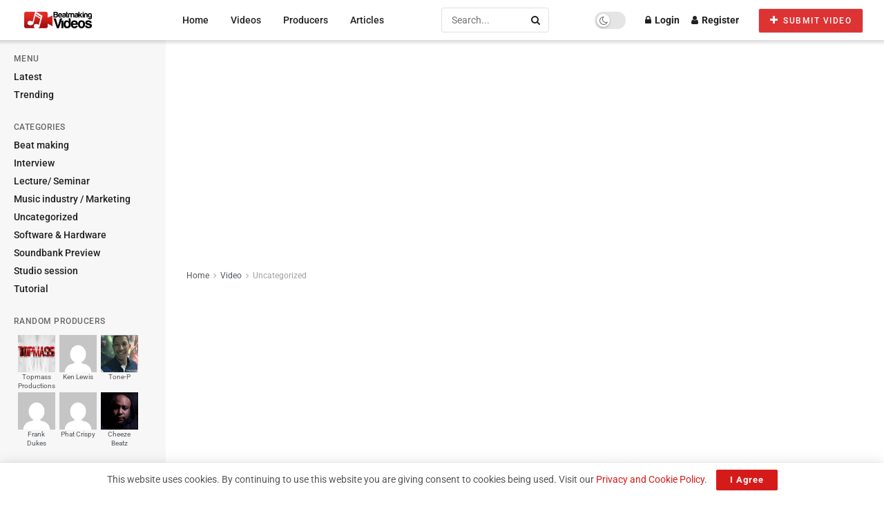

--- FILE ---
content_type: text/html; charset=utf-8
request_url: https://www.google.com/recaptcha/api2/aframe
body_size: 260
content:
<!DOCTYPE HTML><html><head><meta http-equiv="content-type" content="text/html; charset=UTF-8"></head><body><script nonce="LPF_9E5m_RfN4ADzUAPekQ">/** Anti-fraud and anti-abuse applications only. See google.com/recaptcha */ try{var clients={'sodar':'https://pagead2.googlesyndication.com/pagead/sodar?'};window.addEventListener("message",function(a){try{if(a.source===window.parent){var b=JSON.parse(a.data);var c=clients[b['id']];if(c){var d=document.createElement('img');d.src=c+b['params']+'&rc='+(localStorage.getItem("rc::a")?sessionStorage.getItem("rc::b"):"");window.document.body.appendChild(d);sessionStorage.setItem("rc::e",parseInt(sessionStorage.getItem("rc::e")||0)+1);localStorage.setItem("rc::h",'1769408615684');}}}catch(b){}});window.parent.postMessage("_grecaptcha_ready", "*");}catch(b){}</script></body></html>